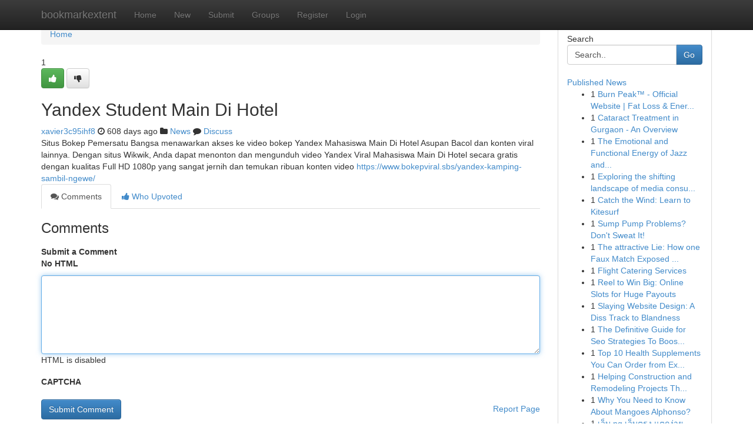

--- FILE ---
content_type: text/html; charset=UTF-8
request_url: https://bookmarkextent.com/story18674440/yandex-student-main-di-hotel
body_size: 5214
content:
<!DOCTYPE html>
<html class="no-js" dir="ltr" xmlns="http://www.w3.org/1999/xhtml" xml:lang="en" lang="en"><head>

<meta http-equiv="Pragma" content="no-cache" />
<meta http-equiv="expires" content="0" />
<meta http-equiv="Content-Type" content="text/html; charset=UTF-8" />	
<title>Yandex Student Main Di Hotel</title>
<link rel="alternate" type="application/rss+xml" title="bookmarkextent.com &raquo; Feeds 1" href="/rssfeeds.php?p=1" />
<link rel="alternate" type="application/rss+xml" title="bookmarkextent.com &raquo; Feeds 2" href="/rssfeeds.php?p=2" />
<link rel="alternate" type="application/rss+xml" title="bookmarkextent.com &raquo; Feeds 3" href="/rssfeeds.php?p=3" />
<link rel="alternate" type="application/rss+xml" title="bookmarkextent.com &raquo; Feeds 4" href="/rssfeeds.php?p=4" />
<link rel="alternate" type="application/rss+xml" title="bookmarkextent.com &raquo; Feeds 5" href="/rssfeeds.php?p=5" />
<link rel="alternate" type="application/rss+xml" title="bookmarkextent.com &raquo; Feeds 6" href="/rssfeeds.php?p=6" />
<link rel="alternate" type="application/rss+xml" title="bookmarkextent.com &raquo; Feeds 7" href="/rssfeeds.php?p=7" />
<link rel="alternate" type="application/rss+xml" title="bookmarkextent.com &raquo; Feeds 8" href="/rssfeeds.php?p=8" />
<link rel="alternate" type="application/rss+xml" title="bookmarkextent.com &raquo; Feeds 9" href="/rssfeeds.php?p=9" />
<link rel="alternate" type="application/rss+xml" title="bookmarkextent.com &raquo; Feeds 10" href="/rssfeeds.php?p=10" />
<meta name="google-site-verification" content="m5VOPfs2gQQcZXCcEfUKlnQfx72o45pLcOl4sIFzzMQ" /><meta name="Language" content="en-us" />
<meta name="viewport" content="width=device-width, initial-scale=1.0">
<meta name="generator" content="Kliqqi" />

          <link rel="stylesheet" type="text/css" href="//netdna.bootstrapcdn.com/bootstrap/3.2.0/css/bootstrap.min.css">
             <link rel="stylesheet" type="text/css" href="https://cdnjs.cloudflare.com/ajax/libs/twitter-bootstrap/3.2.0/css/bootstrap-theme.css">
                <link rel="stylesheet" type="text/css" href="https://cdnjs.cloudflare.com/ajax/libs/font-awesome/4.1.0/css/font-awesome.min.css">
<link rel="stylesheet" type="text/css" href="/templates/bootstrap/css/style.css" media="screen" />

                         <script type="text/javascript" src="https://cdnjs.cloudflare.com/ajax/libs/modernizr/2.6.1/modernizr.min.js"></script>
<script type="text/javascript" src="https://cdnjs.cloudflare.com/ajax/libs/jquery/1.7.2/jquery.min.js"></script>
<style></style>
<link rel="alternate" type="application/rss+xml" title="RSS 2.0" href="/rss"/>
<link rel="icon" href="/favicon.ico" type="image/x-icon"/>
</head>

<body dir="ltr">

<header role="banner" class="navbar navbar-inverse navbar-fixed-top custom_header">
<div class="container">
<div class="navbar-header">
<button data-target=".bs-navbar-collapse" data-toggle="collapse" type="button" class="navbar-toggle">
    <span class="sr-only">Toggle navigation</span>
    <span class="fa fa-ellipsis-v" style="color:white"></span>
</button>
<a class="navbar-brand" href="/">bookmarkextent</a>	
</div>
<span style="display: none;"><a href="/forum">forum</a></span>
<nav role="navigation" class="collapse navbar-collapse bs-navbar-collapse">
<ul class="nav navbar-nav">
<li ><a href="/">Home</a></li>
<li ><a href="/new">New</a></li>
<li ><a href="/submit">Submit</a></li>
                    
<li ><a href="/groups"><span>Groups</span></a></li>
<li ><a href="/register"><span>Register</span></a></li>
<li ><a data-toggle="modal" href="#loginModal">Login</a></li>
</ul>
	

</nav>
</div>
</header>
<!-- START CATEGORIES -->
<div class="subnav" id="categories">
<div class="container">
<ul class="nav nav-pills"><li class="category_item"><a  href="/">Home</a></li></ul>
</div>
</div>
<!-- END CATEGORIES -->
	
<div class="container">
	<section id="maincontent"><div class="row"><div class="col-md-9">

<ul class="breadcrumb">
	<li><a href="/">Home</a></li>
</ul>

<div itemscope itemtype="http://schema.org/Article" class="stories" id="xnews-18674440" >


<div class="story_data">
<div class="votebox votebox-published">

<div itemprop="aggregateRating" itemscope itemtype="http://schema.org/AggregateRating" class="vote">
	<div itemprop="ratingCount" class="votenumber">1</div>
<div id="xvote-3" class="votebutton">
<!-- Already Voted -->
<a class="btn btn-default btn-success linkVote_3" href="/login" title=""><i class="fa fa-white fa-thumbs-up"></i></a>
<!-- Bury It -->
<a class="btn btn-default linkVote_3" href="/login"  title="" ><i class="fa fa-thumbs-down"></i></a>


</div>
</div>
</div>
<div class="title" id="title-3">
<span itemprop="name">

<h2 id="list_title"><span>Yandex Student Main Di Hotel</span></h2></span>	
<span class="subtext">

<span itemprop="author" itemscope itemtype="http://schema.org/Person">
<span itemprop="name">
<a href="/user/xavier3c95ihf8" rel="nofollow">xavier3c95ihf8</a> 
</span></span>
<i class="fa fa-clock-o"></i>
<span itemprop="datePublished">  608 days ago</span>

<script>
$(document).ready(function(){
    $("#list_title span").click(function(){
		window.open($("#siteurl").attr('href'), '', '');
    });
});
</script>

<i class="fa fa-folder"></i> 
<a href="/groups">News</a>

<span id="ls_comments_url-3">
	<i class="fa fa-comment"></i> <span id="linksummaryDiscuss"><a href="#discuss" class="comments">Discuss</a>&nbsp;</span>
</span> 





</div>
</div>
<span itemprop="articleBody">
<div class="storycontent">
	
<div class="news-body-text" id="ls_contents-3" dir="ltr">
Situs Bokep Pemersatu Bangsa menawarkan akses ke video bokep Yandex Mahasiswa Main Di Hotel Asupan Bacol dan konten viral lainnya. Dengan situs Wikwik, Anda dapat menonton dan mengunduh video Yandex Viral Mahasiswa Main Di Hotel secara gratis dengan kualitas Full HD 1080p yang sangat jernih dan temukan ribuan konten video <a id="siteurl" target="_blank" href="https://www.bokepviral.sbs/yandex-kamping-sambil-ngewe/">https://www.bokepviral.sbs/yandex-kamping-sambil-ngewe/</a><div class="clearboth"></div> 
</div>
</div><!-- /.storycontent -->
</span>
</div>

<ul class="nav nav-tabs" id="storytabs">
	<li class="active"><a data-toggle="tab" href="#comments"><i class="fa fa-comments"></i> Comments</a></li>
	<li><a data-toggle="tab" href="#who_voted"><i class="fa fa-thumbs-up"></i> Who Upvoted</a></li>
</ul>


<div id="tabbed" class="tab-content">

<div class="tab-pane fade active in" id="comments" >
<h3>Comments</h3>
<a name="comments" href="#comments"></a>
<ol class="media-list comment-list">

<a name="discuss"></a>
<form action="" method="post" id="thisform" name="mycomment_form">
<div class="form-horizontal">
<fieldset>
<div class="control-group">
<label for="fileInput" class="control-label">Submit a Comment</label>
<div class="controls">

<p class="help-inline"><strong>No HTML  </strong></p>
<textarea autofocus name="comment_content" id="comment_content" class="form-control comment-form" rows="6" /></textarea>
<p class="help-inline">HTML is disabled</p>
</div>
</div>


<script>
var ACPuzzleOptions = {
   theme :  "white",
   lang :  "en"
};
</script>

<div class="control-group">
	<label for="input01" class="control-label">CAPTCHA</label>
	<div class="controls">
	<div id="solvemedia_display">
	<script type="text/javascript" src="https://api.solvemedia.com/papi/challenge.script?k=1G9ho6tcbpytfUxJ0SlrSNt0MjjOB0l2"></script>

	<noscript>
	<iframe src="http://api.solvemedia.com/papi/challenge.noscript?k=1G9ho6tcbpytfUxJ0SlrSNt0MjjOB0l2" height="300" width="500" frameborder="0"></iframe><br/>
	<textarea name="adcopy_challenge" rows="3" cols="40"></textarea>
	<input type="hidden" name="adcopy_response" value="manual_challenge"/>
	</noscript>	
</div>
<br />
</div>
</div>

<div class="form-actions">
	<input type="hidden" name="process" value="newcomment" />
	<input type="hidden" name="randkey" value="75578554" />
	<input type="hidden" name="link_id" value="3" />
	<input type="hidden" name="user_id" value="2" />
	<input type="hidden" name="parrent_comment_id" value="0" />
	<input type="submit" name="submit" value="Submit Comment" class="btn btn-primary" />
	<a href="https://remove.backlinks.live" target="_blank" style="float:right; line-height: 32px;">Report Page</a>
</div>
</fieldset>
</div>
</form>
</ol>
</div>
	
<div class="tab-pane fade" id="who_voted">
<h3>Who Upvoted this Story</h3>
<div class="whovotedwrapper whoupvoted">
<ul>
<li>
<a href="/user/xavier3c95ihf8" rel="nofollow" title="xavier3c95ihf8" class="avatar-tooltip"><img src="/avatars/Avatar_100.png" alt="" align="top" title="" /></a>
</li>
</ul>
</div>
</div>
</div>
<!-- END CENTER CONTENT -->


</div>

<!-- START RIGHT COLUMN -->
<div class="col-md-3">
<div class="panel panel-default">
<div id="rightcol" class="panel-body">
<!-- START FIRST SIDEBAR -->

<!-- START SEARCH BOX -->
<script type="text/javascript">var some_search='Search..';</script>
<div class="search">
<div class="headline">
<div class="sectiontitle">Search</div>
</div>

<form action="/search" method="get" name="thisform-search" class="form-inline search-form" role="form" id="thisform-search" >

<div class="input-group">

<input type="text" class="form-control" tabindex="20" name="search" id="searchsite" value="Search.." onfocus="if(this.value == some_search) {this.value = '';}" onblur="if (this.value == '') {this.value = some_search;}"/>

<span class="input-group-btn">
<button type="submit" tabindex="21" class="btn btn-primary custom_nav_search_button" />Go</button>
</span>
</div>
</form>

<div style="clear:both;"></div>
<br />
</div>
<!-- END SEARCH BOX -->

<!-- START ABOUT BOX -->

	


<div class="headline">
<div class="sectiontitle"><a href="/">Published News</a></div>
</div>
<div class="boxcontent">
<ul class="sidebar-stories">

<li>
<span class="sidebar-vote-number">1</span>	<span class="sidebar-article"><a href="https://bookmarkextent.com/story23017546/burn-peak-official-website-fat-loss-energy-boost" class="sidebar-title">Burn Peak&trade; - Official Website | Fat Loss &amp; Ener...</a></span>
</li>
<li>
<span class="sidebar-vote-number">1</span>	<span class="sidebar-article"><a href="https://bookmarkextent.com/story23017545/cataract-treatment-in-gurgaon-an-overview" class="sidebar-title">Cataract Treatment in Gurgaon - An Overview</a></span>
</li>
<li>
<span class="sidebar-vote-number">1</span>	<span class="sidebar-article"><a href="https://bookmarkextent.com/story23017544/the-emotional-and-functional-energy-of-jazz-and-blues-in-study-get-the-job-done-and-cozy-environments" class="sidebar-title">The Emotional and Functional Energy of Jazz and...</a></span>
</li>
<li>
<span class="sidebar-vote-number">1</span>	<span class="sidebar-article"><a href="https://bookmarkextent.com/story23017543/exploring-the-shifting-landscape-of-media-consumption-and-business-innovation" class="sidebar-title">Exploring the shifting landscape of media consu...</a></span>
</li>
<li>
<span class="sidebar-vote-number">1</span>	<span class="sidebar-article"><a href="https://bookmarkextent.com/story23017542/catch-the-wind-learn-to-kitesurf" class="sidebar-title">Catch the Wind: Learn to Kitesurf </a></span>
</li>
<li>
<span class="sidebar-vote-number">1</span>	<span class="sidebar-article"><a href="https://bookmarkextent.com/story23017541/sump-pump-problems-don-t-sweat-it" class="sidebar-title">Sump Pump Problems? Don&#039;t Sweat It! </a></span>
</li>
<li>
<span class="sidebar-vote-number">1</span>	<span class="sidebar-article"><a href="https://bookmarkextent.com/story23017540/the-attractive-lie-how-one-faux-match-exposed-the-rot-in-present-day-football" class="sidebar-title">The attractive Lie: How one Faux Match Exposed ...</a></span>
</li>
<li>
<span class="sidebar-vote-number">1</span>	<span class="sidebar-article"><a href="https://bookmarkextent.com/story23017539/flight-catering-services" class="sidebar-title">Flight Catering Services</a></span>
</li>
<li>
<span class="sidebar-vote-number">1</span>	<span class="sidebar-article"><a href="https://bookmarkextent.com/story23017538/reel-to-win-big-online-slots-for-huge-payouts" class="sidebar-title">Reel to Win Big: Online Slots for Huge Payouts </a></span>
</li>
<li>
<span class="sidebar-vote-number">1</span>	<span class="sidebar-article"><a href="https://bookmarkextent.com/story23017537/slaying-website-design-a-diss-track-to-blandness" class="sidebar-title">Slaying Website Design: A Diss Track to Blandness </a></span>
</li>
<li>
<span class="sidebar-vote-number">1</span>	<span class="sidebar-article"><a href="https://bookmarkextent.com/story23017536/the-definitive-guide-for-seo-strategies-to-boost-google-ranking" class="sidebar-title">The Definitive Guide for Seo Strategies To Boos...</a></span>
</li>
<li>
<span class="sidebar-vote-number">1</span>	<span class="sidebar-article"><a href="https://bookmarkextent.com/story23017535/top-10-health-supplements-you-can-order-from-express-meds-online" class="sidebar-title">Top 10 Health Supplements You Can Order from Ex...</a></span>
</li>
<li>
<span class="sidebar-vote-number">1</span>	<span class="sidebar-article"><a href="https://bookmarkextent.com/story23017534/helping-construction-and-remodeling-projects-thrive-with-american-dumpster-company-llc" class="sidebar-title">Helping Construction and Remodeling Projects Th...</a></span>
</li>
<li>
<span class="sidebar-vote-number">1</span>	<span class="sidebar-article"><a href="https://bookmarkextent.com/story23017533/why-you-need-to-know-about-mangoes-alphonso" class="sidebar-title">Why You Need to Know About Mangoes Alphonso?</a></span>
</li>
<li>
<span class="sidebar-vote-number">1</span>	<span class="sidebar-article"><a href="https://bookmarkextent.com/story23017532/เว-บ-pg-เว-บตรง-แตกง-าย-อ-นด-บ-1" class="sidebar-title">เว็บ pg เว็บตรง แตกง่าย อันดับ 1</a></span>
</li>

</ul>
</div>

<!-- END SECOND SIDEBAR -->
</div>
</div>
</div>
<!-- END RIGHT COLUMN -->
</div></section>
<hr>

<!--googleoff: all-->
<footer class="footer">
<div id="footer">
<span class="subtext"> Copyright &copy; 2026 | <a href="/search">Advanced Search</a> 
| <a href="/">Live</a>
| <a href="/">Tag Cloud</a>
| <a href="/">Top Users</a>
| Made with <a href="#" rel="nofollow" target="_blank">Kliqqi CMS</a> 
| <a href="/rssfeeds.php?p=1">All RSS Feeds</a> 
</span>
</div>
</footer>
<!--googleon: all-->


</div>
	
<!-- START UP/DOWN VOTING JAVASCRIPT -->
	
<script>
var my_base_url='http://bookmarkextent.com';
var my_kliqqi_base='';
var anonymous_vote = false;
var Voting_Method = '1';
var KLIQQI_Visual_Vote_Cast = "Voted";
var KLIQQI_Visual_Vote_Report = "Buried";
var KLIQQI_Visual_Vote_For_It = "Vote";
var KLIQQI_Visual_Comment_ThankYou_Rating = "Thank you for rating this comment.";


</script>
<!-- END UP/DOWN VOTING JAVASCRIPT -->


<script type="text/javascript" src="https://cdnjs.cloudflare.com/ajax/libs/jqueryui/1.8.23/jquery-ui.min.js"></script>
<link href="https://cdnjs.cloudflare.com/ajax/libs/jqueryui/1.8.23/themes/base/jquery-ui.css" media="all" rel="stylesheet" type="text/css" />




             <script type="text/javascript" src="https://cdnjs.cloudflare.com/ajax/libs/twitter-bootstrap/3.2.0/js/bootstrap.min.js"></script>

<!-- Login Modal -->
<div class="modal fade" id="loginModal" tabindex="-1" role="dialog">
<div class="modal-dialog">
<div class="modal-content">
<div class="modal-header">
<button type="button" class="close" data-dismiss="modal" aria-hidden="true">&times;</button>
<h4 class="modal-title">Login</h4>
</div>
<div class="modal-body">
<div class="control-group">
<form id="signin" action="/login?return=/story18674440/yandex-student-main-di-hotel" method="post">

<div style="login_modal_username">
	<label for="username">Username/Email</label><input id="username" name="username" class="form-control" value="" title="username" tabindex="1" type="text">
</div>
<div class="login_modal_password">
	<label for="password">Password</label><input id="password" name="password" class="form-control" value="" title="password" tabindex="2" type="password">
</div>
<div class="login_modal_remember">
<div class="login_modal_remember_checkbox">
	<input id="remember" style="float:left;margin-right:5px;" name="persistent" value="1" tabindex="3" type="checkbox">
</div>
<div class="login_modal_remember_label">
	<label for="remember" style="">Remember</label>
</div>
<div style="clear:both;"></div>
</div>
<div class="login_modal_login">
	<input type="hidden" name="processlogin" value="1"/>
	<input type="hidden" name="return" value=""/>
	<input class="btn btn-primary col-md-12" id="signin_submit" value="Sign In" tabindex="4" type="submit">
</div>
    
<hr class="soften" id="login_modal_spacer" />
	<div class="login_modal_forgot"><a class="btn btn-default col-md-12" id="forgot_password_link" href="/login">Forgotten Password?</a></div>
	<div class="clearboth"></div>
</form>
</div>
</div>
</div>
</div>
</div>

<script>$('.avatar-tooltip').tooltip()</script>
<script defer src="https://static.cloudflareinsights.com/beacon.min.js/vcd15cbe7772f49c399c6a5babf22c1241717689176015" integrity="sha512-ZpsOmlRQV6y907TI0dKBHq9Md29nnaEIPlkf84rnaERnq6zvWvPUqr2ft8M1aS28oN72PdrCzSjY4U6VaAw1EQ==" data-cf-beacon='{"version":"2024.11.0","token":"a3454f1fd5ff4889851f1446bab0afc0","r":1,"server_timing":{"name":{"cfCacheStatus":true,"cfEdge":true,"cfExtPri":true,"cfL4":true,"cfOrigin":true,"cfSpeedBrain":true},"location_startswith":null}}' crossorigin="anonymous"></script>
</body>
</html>
